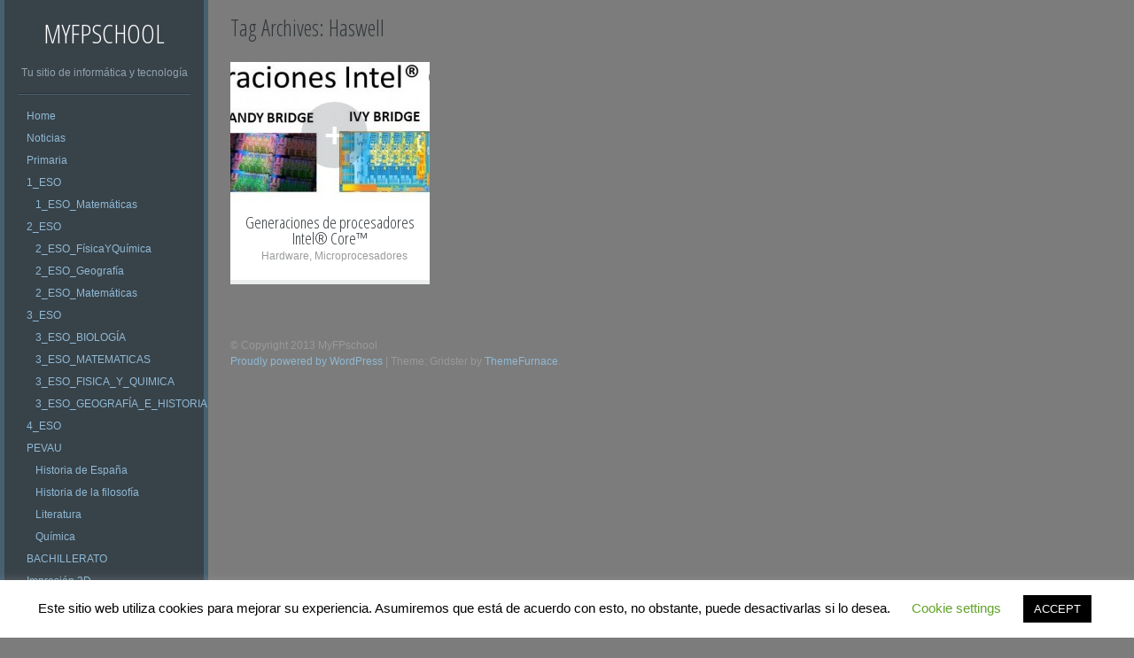

--- FILE ---
content_type: text/html; charset=UTF-8
request_url: http://myfpschool.com/tag/haswell/
body_size: 12785
content:
<!DOCTYPE html PUBLIC "-//W3C//DTD XHTML 1.0 Strict//EN" "http://www.w3.org/TR/xhtml1/DTD/xhtml1-strict.dtd" >
<html xmlns="http://www.w3.org/1999/xhtml" xml:lang="en" dir="ltr" lang="es"
	prefix="og: https://ogp.me/ns#"  >
<head>
<meta http-equiv="content-type" content="text/html; charset=UTF-8" />
<link rel="profile" href="http://gmpg.org/xfn/11" />
<link rel="pingback" href="http://myfpschool.com/xmlrpc.php" />
<meta name="viewport" content="width=device-width, initial-scale=1, maximum-scale=1" />

<title>Haswell | MyFPschool</title>

		<!-- All in One SEO 4.2.4 - aioseo.com -->
		<meta name="robots" content="max-image-preview:large" />
		<meta name="keywords" content="apple,core i7,haswell,intel core,ivy bridge,macbook air,microprocesador,nehalem,sandy bridge" />
		<link rel="canonical" href="http://myfpschool.com/tag/haswell/" />
		<meta name="generator" content="All in One SEO (AIOSEO) 4.2.4 " />
		<meta name="google" content="nositelinkssearchbox" />
		<script type="application/ld+json" class="aioseo-schema">
			{"@context":"https:\/\/schema.org","@graph":[{"@type":"WebSite","@id":"http:\/\/myfpschool.com\/#website","url":"http:\/\/myfpschool.com\/","name":"MyFPschool","description":"Tu sitio de inform\u00e1tica y tecnolog\u00eda","inLanguage":"es-ES","publisher":{"@id":"http:\/\/myfpschool.com\/#organization"}},{"@type":"Organization","@id":"http:\/\/myfpschool.com\/#organization","name":"MyFPschool","url":"http:\/\/myfpschool.com\/"},{"@type":"BreadcrumbList","@id":"http:\/\/myfpschool.com\/tag\/haswell\/#breadcrumblist","itemListElement":[{"@type":"ListItem","@id":"http:\/\/myfpschool.com\/#listItem","position":1,"item":{"@type":"WebPage","@id":"http:\/\/myfpschool.com\/","name":"Inicio","description":"Sitio de tecnolog\u00eda para estudiantes de fp, profesores y todos los apasionados de la inform\u00e1tica.","url":"http:\/\/myfpschool.com\/"},"nextItem":"http:\/\/myfpschool.com\/tag\/haswell\/#listItem"},{"@type":"ListItem","@id":"http:\/\/myfpschool.com\/tag\/haswell\/#listItem","position":2,"item":{"@type":"WebPage","@id":"http:\/\/myfpschool.com\/tag\/haswell\/","name":"Haswell","url":"http:\/\/myfpschool.com\/tag\/haswell\/"},"previousItem":"http:\/\/myfpschool.com\/#listItem"}]},{"@type":"CollectionPage","@id":"http:\/\/myfpschool.com\/tag\/haswell\/#collectionpage","url":"http:\/\/myfpschool.com\/tag\/haswell\/","name":"Haswell | MyFPschool","inLanguage":"es-ES","isPartOf":{"@id":"http:\/\/myfpschool.com\/#website"},"breadcrumb":{"@id":"http:\/\/myfpschool.com\/tag\/haswell\/#breadcrumblist"}}]}
		</script>
		<script type="text/javascript" >
			window.ga=window.ga||function(){(ga.q=ga.q||[]).push(arguments)};ga.l=+new Date;
			ga('create', "UA-55592522-1", { 'cookieDomain': 'myfpschool.com' } );
			ga('send', 'pageview');
		</script>
		<script async src="https://www.google-analytics.com/analytics.js"></script>
		<!-- All in One SEO -->

<link rel='dns-prefetch' href='//secure.gravatar.com' />
<link rel='dns-prefetch' href='//fonts.googleapis.com' />
<link rel='dns-prefetch' href='//s.w.org' />
<link rel='dns-prefetch' href='//v0.wordpress.com' />
<link rel="alternate" type="application/rss+xml" title="MyFPschool &raquo; Feed" href="http://myfpschool.com/feed/" />
<link rel="alternate" type="application/rss+xml" title="MyFPschool &raquo; Feed de los comentarios" href="http://myfpschool.com/comments/feed/" />
<link rel="alternate" type="application/rss+xml" title="MyFPschool &raquo; Etiqueta Haswell del feed" href="http://myfpschool.com/tag/haswell/feed/" />
<script type="text/javascript">
window._wpemojiSettings = {"baseUrl":"https:\/\/s.w.org\/images\/core\/emoji\/14.0.0\/72x72\/","ext":".png","svgUrl":"https:\/\/s.w.org\/images\/core\/emoji\/14.0.0\/svg\/","svgExt":".svg","source":{"concatemoji":"http:\/\/myfpschool.com\/wp-includes\/js\/wp-emoji-release.min.js?ver=6.0.1"}};
/*! This file is auto-generated */
!function(e,a,t){var n,r,o,i=a.createElement("canvas"),p=i.getContext&&i.getContext("2d");function s(e,t){var a=String.fromCharCode,e=(p.clearRect(0,0,i.width,i.height),p.fillText(a.apply(this,e),0,0),i.toDataURL());return p.clearRect(0,0,i.width,i.height),p.fillText(a.apply(this,t),0,0),e===i.toDataURL()}function c(e){var t=a.createElement("script");t.src=e,t.defer=t.type="text/javascript",a.getElementsByTagName("head")[0].appendChild(t)}for(o=Array("flag","emoji"),t.supports={everything:!0,everythingExceptFlag:!0},r=0;r<o.length;r++)t.supports[o[r]]=function(e){if(!p||!p.fillText)return!1;switch(p.textBaseline="top",p.font="600 32px Arial",e){case"flag":return s([127987,65039,8205,9895,65039],[127987,65039,8203,9895,65039])?!1:!s([55356,56826,55356,56819],[55356,56826,8203,55356,56819])&&!s([55356,57332,56128,56423,56128,56418,56128,56421,56128,56430,56128,56423,56128,56447],[55356,57332,8203,56128,56423,8203,56128,56418,8203,56128,56421,8203,56128,56430,8203,56128,56423,8203,56128,56447]);case"emoji":return!s([129777,127995,8205,129778,127999],[129777,127995,8203,129778,127999])}return!1}(o[r]),t.supports.everything=t.supports.everything&&t.supports[o[r]],"flag"!==o[r]&&(t.supports.everythingExceptFlag=t.supports.everythingExceptFlag&&t.supports[o[r]]);t.supports.everythingExceptFlag=t.supports.everythingExceptFlag&&!t.supports.flag,t.DOMReady=!1,t.readyCallback=function(){t.DOMReady=!0},t.supports.everything||(n=function(){t.readyCallback()},a.addEventListener?(a.addEventListener("DOMContentLoaded",n,!1),e.addEventListener("load",n,!1)):(e.attachEvent("onload",n),a.attachEvent("onreadystatechange",function(){"complete"===a.readyState&&t.readyCallback()})),(e=t.source||{}).concatemoji?c(e.concatemoji):e.wpemoji&&e.twemoji&&(c(e.twemoji),c(e.wpemoji)))}(window,document,window._wpemojiSettings);
</script>
<style type="text/css">
img.wp-smiley,
img.emoji {
	display: inline !important;
	border: none !important;
	box-shadow: none !important;
	height: 1em !important;
	width: 1em !important;
	margin: 0 0.07em !important;
	vertical-align: -0.1em !important;
	background: none !important;
	padding: 0 !important;
}
</style>
	<link rel='stylesheet' id='wp-block-library-css'  href='http://myfpschool.com/wp-includes/css/dist/block-library/style.min.css?ver=6.0.1' type='text/css' media='all' />
<style id='wp-block-library-inline-css' type='text/css'>
.has-text-align-justify{text-align:justify;}
</style>
<link rel='stylesheet' id='mediaelement-css'  href='http://myfpschool.com/wp-includes/js/mediaelement/mediaelementplayer-legacy.min.css?ver=4.2.16' type='text/css' media='all' />
<link rel='stylesheet' id='wp-mediaelement-css'  href='http://myfpschool.com/wp-includes/js/mediaelement/wp-mediaelement.min.css?ver=6.0.1' type='text/css' media='all' />
<style id='global-styles-inline-css' type='text/css'>
body{--wp--preset--color--black: #000000;--wp--preset--color--cyan-bluish-gray: #abb8c3;--wp--preset--color--white: #ffffff;--wp--preset--color--pale-pink: #f78da7;--wp--preset--color--vivid-red: #cf2e2e;--wp--preset--color--luminous-vivid-orange: #ff6900;--wp--preset--color--luminous-vivid-amber: #fcb900;--wp--preset--color--light-green-cyan: #7bdcb5;--wp--preset--color--vivid-green-cyan: #00d084;--wp--preset--color--pale-cyan-blue: #8ed1fc;--wp--preset--color--vivid-cyan-blue: #0693e3;--wp--preset--color--vivid-purple: #9b51e0;--wp--preset--gradient--vivid-cyan-blue-to-vivid-purple: linear-gradient(135deg,rgba(6,147,227,1) 0%,rgb(155,81,224) 100%);--wp--preset--gradient--light-green-cyan-to-vivid-green-cyan: linear-gradient(135deg,rgb(122,220,180) 0%,rgb(0,208,130) 100%);--wp--preset--gradient--luminous-vivid-amber-to-luminous-vivid-orange: linear-gradient(135deg,rgba(252,185,0,1) 0%,rgba(255,105,0,1) 100%);--wp--preset--gradient--luminous-vivid-orange-to-vivid-red: linear-gradient(135deg,rgba(255,105,0,1) 0%,rgb(207,46,46) 100%);--wp--preset--gradient--very-light-gray-to-cyan-bluish-gray: linear-gradient(135deg,rgb(238,238,238) 0%,rgb(169,184,195) 100%);--wp--preset--gradient--cool-to-warm-spectrum: linear-gradient(135deg,rgb(74,234,220) 0%,rgb(151,120,209) 20%,rgb(207,42,186) 40%,rgb(238,44,130) 60%,rgb(251,105,98) 80%,rgb(254,248,76) 100%);--wp--preset--gradient--blush-light-purple: linear-gradient(135deg,rgb(255,206,236) 0%,rgb(152,150,240) 100%);--wp--preset--gradient--blush-bordeaux: linear-gradient(135deg,rgb(254,205,165) 0%,rgb(254,45,45) 50%,rgb(107,0,62) 100%);--wp--preset--gradient--luminous-dusk: linear-gradient(135deg,rgb(255,203,112) 0%,rgb(199,81,192) 50%,rgb(65,88,208) 100%);--wp--preset--gradient--pale-ocean: linear-gradient(135deg,rgb(255,245,203) 0%,rgb(182,227,212) 50%,rgb(51,167,181) 100%);--wp--preset--gradient--electric-grass: linear-gradient(135deg,rgb(202,248,128) 0%,rgb(113,206,126) 100%);--wp--preset--gradient--midnight: linear-gradient(135deg,rgb(2,3,129) 0%,rgb(40,116,252) 100%);--wp--preset--duotone--dark-grayscale: url('#wp-duotone-dark-grayscale');--wp--preset--duotone--grayscale: url('#wp-duotone-grayscale');--wp--preset--duotone--purple-yellow: url('#wp-duotone-purple-yellow');--wp--preset--duotone--blue-red: url('#wp-duotone-blue-red');--wp--preset--duotone--midnight: url('#wp-duotone-midnight');--wp--preset--duotone--magenta-yellow: url('#wp-duotone-magenta-yellow');--wp--preset--duotone--purple-green: url('#wp-duotone-purple-green');--wp--preset--duotone--blue-orange: url('#wp-duotone-blue-orange');--wp--preset--font-size--small: 13px;--wp--preset--font-size--medium: 20px;--wp--preset--font-size--large: 36px;--wp--preset--font-size--x-large: 42px;}.has-black-color{color: var(--wp--preset--color--black) !important;}.has-cyan-bluish-gray-color{color: var(--wp--preset--color--cyan-bluish-gray) !important;}.has-white-color{color: var(--wp--preset--color--white) !important;}.has-pale-pink-color{color: var(--wp--preset--color--pale-pink) !important;}.has-vivid-red-color{color: var(--wp--preset--color--vivid-red) !important;}.has-luminous-vivid-orange-color{color: var(--wp--preset--color--luminous-vivid-orange) !important;}.has-luminous-vivid-amber-color{color: var(--wp--preset--color--luminous-vivid-amber) !important;}.has-light-green-cyan-color{color: var(--wp--preset--color--light-green-cyan) !important;}.has-vivid-green-cyan-color{color: var(--wp--preset--color--vivid-green-cyan) !important;}.has-pale-cyan-blue-color{color: var(--wp--preset--color--pale-cyan-blue) !important;}.has-vivid-cyan-blue-color{color: var(--wp--preset--color--vivid-cyan-blue) !important;}.has-vivid-purple-color{color: var(--wp--preset--color--vivid-purple) !important;}.has-black-background-color{background-color: var(--wp--preset--color--black) !important;}.has-cyan-bluish-gray-background-color{background-color: var(--wp--preset--color--cyan-bluish-gray) !important;}.has-white-background-color{background-color: var(--wp--preset--color--white) !important;}.has-pale-pink-background-color{background-color: var(--wp--preset--color--pale-pink) !important;}.has-vivid-red-background-color{background-color: var(--wp--preset--color--vivid-red) !important;}.has-luminous-vivid-orange-background-color{background-color: var(--wp--preset--color--luminous-vivid-orange) !important;}.has-luminous-vivid-amber-background-color{background-color: var(--wp--preset--color--luminous-vivid-amber) !important;}.has-light-green-cyan-background-color{background-color: var(--wp--preset--color--light-green-cyan) !important;}.has-vivid-green-cyan-background-color{background-color: var(--wp--preset--color--vivid-green-cyan) !important;}.has-pale-cyan-blue-background-color{background-color: var(--wp--preset--color--pale-cyan-blue) !important;}.has-vivid-cyan-blue-background-color{background-color: var(--wp--preset--color--vivid-cyan-blue) !important;}.has-vivid-purple-background-color{background-color: var(--wp--preset--color--vivid-purple) !important;}.has-black-border-color{border-color: var(--wp--preset--color--black) !important;}.has-cyan-bluish-gray-border-color{border-color: var(--wp--preset--color--cyan-bluish-gray) !important;}.has-white-border-color{border-color: var(--wp--preset--color--white) !important;}.has-pale-pink-border-color{border-color: var(--wp--preset--color--pale-pink) !important;}.has-vivid-red-border-color{border-color: var(--wp--preset--color--vivid-red) !important;}.has-luminous-vivid-orange-border-color{border-color: var(--wp--preset--color--luminous-vivid-orange) !important;}.has-luminous-vivid-amber-border-color{border-color: var(--wp--preset--color--luminous-vivid-amber) !important;}.has-light-green-cyan-border-color{border-color: var(--wp--preset--color--light-green-cyan) !important;}.has-vivid-green-cyan-border-color{border-color: var(--wp--preset--color--vivid-green-cyan) !important;}.has-pale-cyan-blue-border-color{border-color: var(--wp--preset--color--pale-cyan-blue) !important;}.has-vivid-cyan-blue-border-color{border-color: var(--wp--preset--color--vivid-cyan-blue) !important;}.has-vivid-purple-border-color{border-color: var(--wp--preset--color--vivid-purple) !important;}.has-vivid-cyan-blue-to-vivid-purple-gradient-background{background: var(--wp--preset--gradient--vivid-cyan-blue-to-vivid-purple) !important;}.has-light-green-cyan-to-vivid-green-cyan-gradient-background{background: var(--wp--preset--gradient--light-green-cyan-to-vivid-green-cyan) !important;}.has-luminous-vivid-amber-to-luminous-vivid-orange-gradient-background{background: var(--wp--preset--gradient--luminous-vivid-amber-to-luminous-vivid-orange) !important;}.has-luminous-vivid-orange-to-vivid-red-gradient-background{background: var(--wp--preset--gradient--luminous-vivid-orange-to-vivid-red) !important;}.has-very-light-gray-to-cyan-bluish-gray-gradient-background{background: var(--wp--preset--gradient--very-light-gray-to-cyan-bluish-gray) !important;}.has-cool-to-warm-spectrum-gradient-background{background: var(--wp--preset--gradient--cool-to-warm-spectrum) !important;}.has-blush-light-purple-gradient-background{background: var(--wp--preset--gradient--blush-light-purple) !important;}.has-blush-bordeaux-gradient-background{background: var(--wp--preset--gradient--blush-bordeaux) !important;}.has-luminous-dusk-gradient-background{background: var(--wp--preset--gradient--luminous-dusk) !important;}.has-pale-ocean-gradient-background{background: var(--wp--preset--gradient--pale-ocean) !important;}.has-electric-grass-gradient-background{background: var(--wp--preset--gradient--electric-grass) !important;}.has-midnight-gradient-background{background: var(--wp--preset--gradient--midnight) !important;}.has-small-font-size{font-size: var(--wp--preset--font-size--small) !important;}.has-medium-font-size{font-size: var(--wp--preset--font-size--medium) !important;}.has-large-font-size{font-size: var(--wp--preset--font-size--large) !important;}.has-x-large-font-size{font-size: var(--wp--preset--font-size--x-large) !important;}
</style>
<link rel='stylesheet' id='contact-form-7-css'  href='http://myfpschool.com/wp-content/plugins/contact-form-7/includes/css/styles.css?ver=5.6' type='text/css' media='all' />
<link rel='stylesheet' id='cookie-law-info-css'  href='http://myfpschool.com/wp-content/plugins/cookie-law-info/public/css/cookie-law-info-public.css?ver=2.1.2' type='text/css' media='all' />
<link rel='stylesheet' id='cookie-law-info-gdpr-css'  href='http://myfpschool.com/wp-content/plugins/cookie-law-info/public/css/cookie-law-info-gdpr.css?ver=2.1.2' type='text/css' media='all' />
<link rel='stylesheet' id='rpt_front_style-css'  href='http://myfpschool.com/wp-content/plugins/related-posts-thumbnails/assets/css/front.css?ver=1.9.0' type='text/css' media='all' />
<link rel='stylesheet' id='hamburger.css-css'  href='http://myfpschool.com/wp-content/plugins/wp-responsive-menu/assets/css/wpr-hamburger.css?ver=3.1.7.2' type='text/css' media='all' />
<link rel='stylesheet' id='wprmenu.css-css'  href='http://myfpschool.com/wp-content/plugins/wp-responsive-menu/assets/css/wprmenu.css?ver=3.1.7.2' type='text/css' media='all' />
<style id='wprmenu.css-inline-css' type='text/css'>
@media only screen and ( max-width: 768px ) {html body div.wprm-wrapper {overflow: scroll;}#mg-wprm-wrap ul li {border-top: solid 1px rgb( 13,13,13 );border-bottom: solid 1px rgb( 19,18,18 );}#wprmenu_bar {background-image: url();background-size:;background-repeat: ;}#wprmenu_bar {background-color: #0D0D0D;}html body div#mg-wprm-wrap .wpr_submit .icon.icon-search {color: ;}#wprmenu_bar .menu_title,#wprmenu_bar .wprmenu_icon_menu,#wprmenu_bar .menu_title a {color: #F2F2F2;}#wprmenu_bar .menu_title {font-size: px;font-weight: ;}#mg-wprm-wrap li.menu-item a {font-size: px;text-transform: ;font-weight: ;}#mg-wprm-wrap li.menu-item-has-children ul.sub-menu a {font-size: px;text-transform: ;font-weight: ;}#mg-wprm-wrap li.current-menu-item > a {background: ;}#mg-wprm-wrap li.current-menu-item > a,#mg-wprm-wrap li.current-menu-item span.wprmenu_icon{color:!important;}#mg-wprm-wrap {background-color: #2E2E2E;}.cbp-spmenu-push-toright,.cbp-spmenu-push-toright .mm-slideout {left: 80% ;}.cbp-spmenu-push-toleft {left: -80% ;}#mg-wprm-wrap.cbp-spmenu-right,#mg-wprm-wrap.cbp-spmenu-left,#mg-wprm-wrap.cbp-spmenu-right.custom,#mg-wprm-wrap.cbp-spmenu-left.custom,.cbp-spmenu-vertical {width: 80%;max-width: px;}#mg-wprm-wrap ul#wprmenu_menu_ul li.menu-item a,div#mg-wprm-wrap ul li span.wprmenu_icon {color: #CFCFCF;}#mg-wprm-wrap ul#wprmenu_menu_ul li.menu-item:valid ~ a{color: ;}#mg-wprm-wrap ul#wprmenu_menu_ul li.menu-item a:hover {background: ;color: #606060 !important;}div#mg-wprm-wrap ul>li:hover>span.wprmenu_icon {color: #606060 !important;}.wprmenu_bar .hamburger-inner,.wprmenu_bar .hamburger-inner::before,.wprmenu_bar .hamburger-inner::after {background: #FFFFFF;}.wprmenu_bar .hamburger:hover .hamburger-inner,.wprmenu_bar .hamburger:hover .hamburger-inner::before,.wprmenu_bar .hamburger:hover .hamburger-inner::after {background: ;}div.wprmenu_bar div.hamburger{padding-right: 6px !important;}#wprmenu_menu.left {width:80%;left: -80%;right: auto;}#wprmenu_menu.right {width:80%;right: -80%;left: auto;}.wprmenu_bar .hamburger {float: left;}.wprmenu_bar #custom_menu_icon.hamburger {top: px;left: px;float: left !important;background-color: ;}#menu-principal-container,#menu-principal{ display: none !important; }.wpr_custom_menu #custom_menu_icon {display: block;}html { padding-top: 42px !important; }#wprmenu_bar,#mg-wprm-wrap { display: block; }div#wpadminbar { position: fixed; }}
</style>
<link rel='stylesheet' id='wpr_icons-css'  href='http://myfpschool.com/wp-content/plugins/wp-responsive-menu/inc/assets/icons/wpr-icons.css?ver=3.1.7.2' type='text/css' media='all' />
<link rel='stylesheet' id='gridster-style-css'  href='http://myfpschool.com/wp-content/themes/gridster-lite/style.css?ver=6.0.1' type='text/css' media='all' />
<link rel='stylesheet' id='open-sans-condensed-css'  href='http://fonts.googleapis.com/css?family=Open+Sans+Condensed%3A300&#038;ver=6.0.1' type='text/css' media='all' />
<link rel='stylesheet' id='social-logos-css'  href='http://myfpschool.com/wp-content/plugins/jetpack/_inc/social-logos/social-logos.min.css?ver=11.0' type='text/css' media='all' />
<link rel='stylesheet' id='jetpack_css-css'  href='http://myfpschool.com/wp-content/plugins/jetpack/css/jetpack.css?ver=11.0' type='text/css' media='all' />
<script type='text/javascript' src='http://myfpschool.com/wp-includes/js/jquery/jquery.min.js?ver=3.6.0' id='jquery-core-js'></script>
<script type='text/javascript' src='http://myfpschool.com/wp-includes/js/jquery/jquery-migrate.min.js?ver=3.3.2' id='jquery-migrate-js'></script>
<script type='text/javascript' id='cookie-law-info-js-extra'>
/* <![CDATA[ */
var Cli_Data = {"nn_cookie_ids":[],"cookielist":[],"non_necessary_cookies":[],"ccpaEnabled":"","ccpaRegionBased":"","ccpaBarEnabled":"","strictlyEnabled":["necessary","obligatoire"],"ccpaType":"gdpr","js_blocking":"","custom_integration":"","triggerDomRefresh":"","secure_cookies":""};
var cli_cookiebar_settings = {"animate_speed_hide":"500","animate_speed_show":"500","background":"#FFF","border":"#b1a6a6c2","border_on":"","button_1_button_colour":"#000","button_1_button_hover":"#000000","button_1_link_colour":"#fff","button_1_as_button":"1","button_1_new_win":"","button_2_button_colour":"#333","button_2_button_hover":"#292929","button_2_link_colour":"#444","button_2_as_button":"","button_2_hidebar":"","button_3_button_colour":"#000","button_3_button_hover":"#000000","button_3_link_colour":"#fff","button_3_as_button":"1","button_3_new_win":"","button_4_button_colour":"#000","button_4_button_hover":"#000000","button_4_link_colour":"#62a329","button_4_as_button":"","button_7_button_colour":"#61a229","button_7_button_hover":"#4e8221","button_7_link_colour":"#fff","button_7_as_button":"1","button_7_new_win":"","font_family":"inherit","header_fix":"","notify_animate_hide":"1","notify_animate_show":"","notify_div_id":"#cookie-law-info-bar","notify_position_horizontal":"right","notify_position_vertical":"bottom","scroll_close":"","scroll_close_reload":"","accept_close_reload":"","reject_close_reload":"","showagain_tab":"1","showagain_background":"#fff","showagain_border":"#000","showagain_div_id":"#cookie-law-info-again","showagain_x_position":"100px","text":"#000","show_once_yn":"","show_once":"10000","logging_on":"","as_popup":"","popup_overlay":"1","bar_heading_text":"","cookie_bar_as":"banner","popup_showagain_position":"bottom-right","widget_position":"left"};
var log_object = {"ajax_url":"http:\/\/myfpschool.com\/wp-admin\/admin-ajax.php"};
/* ]]> */
</script>
<script type='text/javascript' src='http://myfpschool.com/wp-content/plugins/cookie-law-info/public/js/cookie-law-info-public.js?ver=2.1.2' id='cookie-law-info-js'></script>
<script type='text/javascript' src='http://myfpschool.com/wp-content/plugins/useful-banner-manager/scripts.js?ver=6.0.1' id='ubm-scripts-js'></script>
<script type='text/javascript' src='http://myfpschool.com/wp-content/plugins/wp-responsive-menu/assets/js/modernizr.custom.js?ver=3.1.7.2' id='modernizr-js'></script>
<script type='text/javascript' src='http://myfpschool.com/wp-content/plugins/wp-responsive-menu/assets/js/jquery.touchSwipe.min.js?ver=3.1.7.2' id='touchSwipe-js'></script>
<script type='text/javascript' id='wprmenu.js-js-extra'>
/* <![CDATA[ */
var wprmenu = {"zooming":"yes","from_width":"768","push_width":"","menu_width":"80","parent_click":"","swipe":"yes","enable_overlay":""};
/* ]]> */
</script>
<script type='text/javascript' src='http://myfpschool.com/wp-content/plugins/wp-responsive-menu/assets/js/wprmenu.js?ver=3.1.7.2' id='wprmenu.js-js'></script>
<link rel="https://api.w.org/" href="http://myfpschool.com/wp-json/" /><link rel="alternate" type="application/json" href="http://myfpschool.com/wp-json/wp/v2/tags/136" /><link rel="EditURI" type="application/rsd+xml" title="RSD" href="http://myfpschool.com/xmlrpc.php?rsd" />
<link rel="wlwmanifest" type="application/wlwmanifest+xml" href="http://myfpschool.com/wp-includes/wlwmanifest.xml" /> 
<meta name="generator" content="WordPress 6.0.1" />
<script type="text/javascript">var ajaxurl = "http://myfpschool.com/wp-admin/admin-ajax.php";</script>			<style>
			#related_posts_thumbnails li{
				border-right: 1px solid #dddddd;
				background-color: #ffffff			}
			#related_posts_thumbnails li:hover{
				background-color: #eeeeee;
			}
			.relpost_content{
				font-size:	12px;
				color: 		#333333;
			}
			.relpost-block-single{
				background-color: #ffffff;
				border-right: 1px solid  #dddddd;
				border-left: 1px solid  #dddddd;
				margin-right: -1px;
			}
			.relpost-block-single:hover{
				background-color: #eeeeee;
			}
		</style>

	<style>img#wpstats{display:none}</style>
	<style type="text/css" id="custom-background-css">
body.custom-background { background-color: #7c7c7c; }
</style>
	<style type="text/css" id="wp-custom-css">/*
¡Bienvenido a Custom CSS!

CSS (Hojas de estilo en cascada) es un tipo de lenguaje de programación
que indica al navegador cómo procesar una página web. Puedes eliminar
estos comentarios y comenzar con tus personalizaciones.

Por defecto, tu hoja de estilo se cargará después de las hojas de estilo
del tema, lo que significa que tus normas pueden prevalecer y anular las
reglas CSS del tema. Solo tienes que escribir aquí lo que quieres cambiar,
no es necesario copiar todo el contenido de la hoja de estilo de tu tema.
*/
.nota_redonda {
	border: 2px solid #a1a1a1;
	padding: 10px 40px;
	background: #dddddd;
	width: 90%;
	border-radius: 25px;
	margin-bottom: 15px;
	margin-top: 15px;
}

.nota_ejercicio {
	border: 2px solid #a1a1a1;
	padding: 10px 40px;
	background: #F5FFFA;
	width: 90%;
	border-radius: 15px;
	margin-bottom: 15px;
	margin-top: 15px;
}

.nota_comando {
	font-family: Courier;
	color: white;
	border: 2px solid black;
	padding: 10px 40px;
	background: black;
	width: 80%;
	border-radius: 5px;
	margin-bottom: 15px;
	margin-top: 15px;
}

.nota_comando_pre {
	font-family: Courier;
	font-size: 75%;
	color: white;
	border: 2px solid black;
	padding: 10px 40px;
	background: black;
	width: 80%;
	border-radius: 5px;
	margin-bottom: 15px;
	margin-top: 15px;
}</style></head>

<body class="archive tag tag-haswell tag-136 custom-background group-blog">
<div id="container">
<div id="container">
<div id="sidebar">
<h1 id="blogtitle"><a href="http://myfpschool.com/" title="MyFPschool" rel="home">
MyFPschool</a></h1>
<p class="tagline">
Tu sitio de informática y tecnología</p>
<div class="sidebarwidget">
<div class="menu-principal-container"><ul id="menu-principal" class="menu"><li id="menu-item-35" class="menu-item menu-item-type-custom menu-item-object-custom menu-item-home menu-item-35"><a href="http://myfpschool.com/">Home</a></li>
<li id="menu-item-181" class="menu-item menu-item-type-taxonomy menu-item-object-category menu-item-181"><a href="http://myfpschool.com/category/noticias/">Noticias</a></li>
<li id="menu-item-3698" class="menu-item menu-item-type-taxonomy menu-item-object-category menu-item-3698"><a href="http://myfpschool.com/category/primaria/">Primaria</a></li>
<li id="menu-item-4639" class="menu-item menu-item-type-taxonomy menu-item-object-category menu-item-has-children menu-item-4639"><a href="http://myfpschool.com/category/1_eso/">1_ESO</a>
<ul class="sub-menu">
	<li id="menu-item-4811" class="menu-item menu-item-type-taxonomy menu-item-object-category menu-item-4811"><a href="http://myfpschool.com/category/1_eso/1_eso_matematicas/">1_ESO_Matemáticas</a></li>
</ul>
</li>
<li id="menu-item-5252" class="menu-item menu-item-type-taxonomy menu-item-object-category menu-item-has-children menu-item-5252"><a href="http://myfpschool.com/category/2_eso/">2_ESO</a>
<ul class="sub-menu">
	<li id="menu-item-5751" class="menu-item menu-item-type-taxonomy menu-item-object-category menu-item-5751"><a href="http://myfpschool.com/category/2_eso/2_eso_fisicayquimica/">2_ESO_FísicaYQuímica</a></li>
	<li id="menu-item-5752" class="menu-item menu-item-type-taxonomy menu-item-object-category menu-item-5752"><a href="http://myfpschool.com/category/2_eso/2_eso_geografia/">2_ESO_Geografía</a></li>
	<li id="menu-item-5753" class="menu-item menu-item-type-taxonomy menu-item-object-category menu-item-5753"><a href="http://myfpschool.com/category/2_eso/2_eso_matematicas/">2_ESO_Matemáticas</a></li>
</ul>
</li>
<li id="menu-item-4862" class="menu-item menu-item-type-taxonomy menu-item-object-category menu-item-has-children menu-item-4862"><a href="http://myfpschool.com/category/3_eso/">3_ESO</a>
<ul class="sub-menu">
	<li id="menu-item-6458" class="menu-item menu-item-type-taxonomy menu-item-object-category menu-item-6458"><a href="http://myfpschool.com/category/3_eso/3_eso_biologia/">3_ESO_BIOLOGÍA</a></li>
	<li id="menu-item-6459" class="menu-item menu-item-type-taxonomy menu-item-object-category menu-item-6459"><a href="http://myfpschool.com/category/3_eso/3_eso_matematicas/">3_ESO_MATEMATICAS</a></li>
	<li id="menu-item-6469" class="menu-item menu-item-type-taxonomy menu-item-object-category menu-item-6469"><a href="http://myfpschool.com/category/3_eso/3_eso_fisica_y_quimica/">3_ESO_FISICA_Y_QUIMICA</a></li>
	<li id="menu-item-6547" class="menu-item menu-item-type-taxonomy menu-item-object-category menu-item-6547"><a href="http://myfpschool.com/category/3_eso/geografia_e_historia/">3_ESO_GEOGRAFÍA_E_HISTORIA</a></li>
</ul>
</li>
<li id="menu-item-5253" class="menu-item menu-item-type-taxonomy menu-item-object-category menu-item-5253"><a href="http://myfpschool.com/category/4_eso/">4_ESO</a></li>
<li id="menu-item-6858" class="menu-item menu-item-type-taxonomy menu-item-object-category menu-item-has-children menu-item-6858"><a href="http://myfpschool.com/category/pevau/">PEVAU</a>
<ul class="sub-menu">
	<li id="menu-item-6859" class="menu-item menu-item-type-taxonomy menu-item-object-category menu-item-6859"><a href="http://myfpschool.com/category/pevau/historia/">Historia de España</a></li>
	<li id="menu-item-6909" class="menu-item menu-item-type-taxonomy menu-item-object-category menu-item-6909"><a href="http://myfpschool.com/category/pevau/historia-de-la-filosofia/">Historia de la filosofía</a></li>
	<li id="menu-item-6907" class="menu-item menu-item-type-taxonomy menu-item-object-category menu-item-6907"><a href="http://myfpschool.com/category/pevau/literatura/">Literatura</a></li>
	<li id="menu-item-6908" class="menu-item menu-item-type-taxonomy menu-item-object-category menu-item-6908"><a href="http://myfpschool.com/category/pevau/quimica/">Química</a></li>
</ul>
</li>
<li id="menu-item-5321" class="menu-item menu-item-type-taxonomy menu-item-object-category menu-item-5321"><a href="http://myfpschool.com/category/bachillerato/">BACHILLERATO</a></li>
<li id="menu-item-1555" class="menu-item menu-item-type-taxonomy menu-item-object-category menu-item-1555"><a href="http://myfpschool.com/category/impresion3d/">Impresión 3D</a></li>
<li id="menu-item-1556" class="menu-item menu-item-type-taxonomy menu-item-object-category menu-item-1556"><a href="http://myfpschool.com/category/gadgets/">Gadgets, wearables y nuevas tendencias</a></li>
<li id="menu-item-1557" class="menu-item menu-item-type-taxonomy menu-item-object-category menu-item-has-children menu-item-1557"><a href="http://myfpschool.com/category/hardware-2/">Hardware</a>
<ul class="sub-menu">
	<li id="menu-item-1558" class="menu-item menu-item-type-taxonomy menu-item-object-category menu-item-1558"><a href="http://myfpschool.com/category/hardware-2/fh/">FH</a></li>
	<li id="menu-item-1559" class="menu-item menu-item-type-taxonomy menu-item-object-category menu-item-1559"><a href="http://myfpschool.com/category/hardware-2/micros/">Microprocesadores</a></li>
	<li id="menu-item-1560" class="menu-item menu-item-type-taxonomy menu-item-object-category menu-item-1560"><a href="http://myfpschool.com/category/hardware-2/mme/">MME</a></li>
</ul>
</li>
<li id="menu-item-1553" class="menu-item menu-item-type-taxonomy menu-item-object-category menu-item-1553"><a href="http://myfpschool.com/category/redes_internet/">Redes e Internet</a></li>
<li id="menu-item-1552" class="menu-item menu-item-type-taxonomy menu-item-object-category menu-item-has-children menu-item-1552"><a href="http://myfpschool.com/category/sistemas-operativos-2/">Sistemas Operativos</a>
<ul class="sub-menu">
	<li id="menu-item-1336" class="menu-item menu-item-type-taxonomy menu-item-object-category menu-item-1336"><a href="http://myfpschool.com/category/sistemas-operativos-2/shell_script/">shell script</a></li>
	<li id="menu-item-2033" class="menu-item menu-item-type-taxonomy menu-item-object-category menu-item-2033"><a href="http://myfpschool.com/category/sistemas-operativos-2/conceptosssoo/">Conceptos de sistemas operativos</a></li>
</ul>
</li>
<li id="menu-item-2731" class="menu-item menu-item-type-taxonomy menu-item-object-category menu-item-has-children menu-item-2731"><a href="http://myfpschool.com/category/entornos-de-desarrollo/">Entornos de desarrollo</a>
<ul class="sub-menu">
	<li id="menu-item-3748" class="menu-item menu-item-type-taxonomy menu-item-object-category menu-item-3748"><a href="http://myfpschool.com/category/entornos-de-desarrollo/uml/">UML</a></li>
</ul>
</li>
<li id="menu-item-3952" class="menu-item menu-item-type-taxonomy menu-item-object-category menu-item-has-children menu-item-3952"><a href="http://myfpschool.com/category/programacion-web-entorno-cliente/">Programación web entorno cliente</a>
<ul class="sub-menu">
	<li id="menu-item-4242" class="menu-item menu-item-type-taxonomy menu-item-object-category menu-item-4242"><a href="http://myfpschool.com/category/programacion-web-entorno-cliente/angularjs-programacion-web-entorno-cliente/">AngularJS</a></li>
</ul>
</li>
<li id="menu-item-2252" class="menu-item menu-item-type-taxonomy menu-item-object-category menu-item-2252"><a href="http://myfpschool.com/category/ipad/">iPad</a></li>
<li id="menu-item-184" class="menu-item menu-item-type-taxonomy menu-item-object-category menu-item-184"><a href="http://myfpschool.com/category/mac/">Zona Mac</a></li>
<li id="menu-item-1561" class="menu-item menu-item-type-taxonomy menu-item-object-category menu-item-1561"><a href="http://myfpschool.com/category/programas/">Herramientas y programas</a></li>
<li id="menu-item-294" class="menu-item menu-item-type-taxonomy menu-item-object-category menu-item-294"><a href="http://myfpschool.com/category/libros/">Libros</a></li>
<li id="menu-item-183" class="menu-item menu-item-type-taxonomy menu-item-object-category menu-item-183"><a href="http://myfpschool.com/category/diagnostico-de-equipos-informaticos/">Diagnóstico, reparación y ampliación de equipos informáticos</a></li>
<li id="menu-item-2240" class="menu-item menu-item-type-taxonomy menu-item-object-category menu-item-2240"><a href="http://myfpschool.com/category/pdi-2/">PDI. Pizarra Digital</a></li>
<li id="menu-item-2459" class="menu-item menu-item-type-taxonomy menu-item-object-category menu-item-2459"><a href="http://myfpschool.com/category/cursosgratis/">Cursos Gratis</a></li>
<li id="menu-item-2251" class="menu-item menu-item-type-taxonomy menu-item-object-category menu-item-2251"><a href="http://myfpschool.com/category/myfpschoolinenglish/">Myfpschool in English</a></li>
<li id="menu-item-2606" class="menu-item menu-item-type-taxonomy menu-item-object-category menu-item-2606"><a href="http://myfpschool.com/category/raspberry/">Raspberry</a></li>
<li id="menu-item-4449" class="menu-item menu-item-type-taxonomy menu-item-object-category menu-item-4449"><a href="http://myfpschool.com/category/eoi-escuela-oficial-de-idiomas/">EOI. Escuela oficial de Idiomas</a></li>
<li id="menu-item-4903" class="menu-item menu-item-type-taxonomy menu-item-object-category menu-item-4903"><a href="http://myfpschool.com/category/bases-de-datos/">Bases de Datos</a></li>
<li id="menu-item-5594" class="menu-item menu-item-type-taxonomy menu-item-object-category menu-item-5594"><a href="http://myfpschool.com/category/english-in-fp/">English in FP</a></li>
<li id="menu-item-6949" class="menu-item menu-item-type-post_type menu-item-object-page menu-item-6949"><a href="http://myfpschool.com/?page_id=2">Riesgos laborales</a></li>
</ul></div></div>
<div class="sidebarwidget">	<form method="get" id="searchform" class="searchform" action="http://myfpschool.com/" role="search">
		<label for="s" class="screen-reader-text">Search</label>
		<input type="search" class="searchfield" name="s" value="" id="s" placeholder="Search &hellip;" />
		<input type="submit" class="submit" id="searchsubmit" value="Search" />
	</form>
</div></div>
<!-- End Sidebar -->

<div id="main">
<header class="page-header">
<h1 class="page-title">
Tag Archives: <span>Haswell</span></h1>
</header>
<!-- .page-header -->

<div id="post-470" class="poste post-470 post type-post status-publish format-standard has-post-thumbnail hentry category-hardware-2 category-micros tag-apple tag-core-i7 tag-haswell tag-intel-core tag-ivy-bridge tag-macbook-air tag-microprocesador tag-nehalem tag-sandy-bridge"> <a href="http://myfpschool.com/generaciones-de-procesadores-intel-core/">
<img width="225" height="158" src="http://myfpschool.com/wp-content/uploads/2013/11/GENERACION-INTEL-CORE-225x158.jpg" class="postimg wp-post-image" alt="Generación INTEL Core" /></a>
<div class="portfoliooverlay"><a href="http://myfpschool.com/generaciones-de-procesadores-intel-core/"><span>+</span></a></div>
<h2 class="posttitle"><a href="http://myfpschool.com/generaciones-de-procesadores-intel-core/" rel="bookmark">
Generaciones de procesadores Intel® Core™</a></h2>
<p class="postmeta">
<a href="http://myfpschool.com/category/hardware-2/" rel="category tag">Hardware</a>, <a href="http://myfpschool.com/category/hardware-2/micros/" rel="category tag">Microprocesadores</a></p>
</div>
<!-- post -->

<div id="footer">
<br />
&copy; Copyright 
2013 
MyFPschool <br />
<a href="http://wordpress.org/" title="A Semantic Personal Publishing Platform" rel="generator">Proudly powered by WordPress</a> <span class="sep"> | </span> Theme: Gridster by <a href="http://themefurnace.com" rel="designer">ThemeFurnace</a>.</div>
</div>
<!-- main -->
<!--googleoff: all--><div id="cookie-law-info-bar" data-nosnippet="true"><span>Este sitio web utiliza cookies para mejorar su experiencia. Asumiremos que está de acuerdo con esto, no obstante, puede desactivarlas si lo desea. <a role='button' class="cli_settings_button" style="margin:5px 20px 5px 20px">Cookie settings</a><a role='button' data-cli_action="accept" id="cookie_action_close_header" class="medium cli-plugin-button cli-plugin-main-button cookie_action_close_header cli_action_button wt-cli-accept-btn" style="margin:5px">ACCEPT</a></span></div><div id="cookie-law-info-again" data-nosnippet="true"><span id="cookie_hdr_showagain">Privacy &amp; Cookies Policy</span></div><div class="cli-modal" data-nosnippet="true" id="cliSettingsPopup" tabindex="-1" role="dialog" aria-labelledby="cliSettingsPopup" aria-hidden="true">
  <div class="cli-modal-dialog" role="document">
	<div class="cli-modal-content cli-bar-popup">
		  <button type="button" class="cli-modal-close" id="cliModalClose">
			<svg class="" viewBox="0 0 24 24"><path d="M19 6.41l-1.41-1.41-5.59 5.59-5.59-5.59-1.41 1.41 5.59 5.59-5.59 5.59 1.41 1.41 5.59-5.59 5.59 5.59 1.41-1.41-5.59-5.59z"></path><path d="M0 0h24v24h-24z" fill="none"></path></svg>
			<span class="wt-cli-sr-only">Cerrar</span>
		  </button>
		  <div class="cli-modal-body">
			<div class="cli-container-fluid cli-tab-container">
	<div class="cli-row">
		<div class="cli-col-12 cli-align-items-stretch cli-px-0">
			<div class="cli-privacy-overview">
				<h4>Privacy Overview</h4>				<div class="cli-privacy-content">
					<div class="cli-privacy-content-text">This website uses cookies to improve your experience while you navigate through the website. Out of these cookies, the cookies that are categorized as necessary are stored on your browser as they are essential for the working of basic functionalities of the website. We also use third-party cookies that help us analyze and understand how you use this website. These cookies will be stored in your browser only with your consent. You also have the option to opt-out of these cookies. But opting out of some of these cookies may have an effect on your browsing experience.</div>
				</div>
				<a class="cli-privacy-readmore" aria-label="Mostrar más" role="button" data-readmore-text="Mostrar más" data-readless-text="Mostrar menos"></a>			</div>
		</div>
		<div class="cli-col-12 cli-align-items-stretch cli-px-0 cli-tab-section-container">
												<div class="cli-tab-section">
						<div class="cli-tab-header">
							<a role="button" tabindex="0" class="cli-nav-link cli-settings-mobile" data-target="necessary" data-toggle="cli-toggle-tab">
								Necessary							</a>
															<div class="wt-cli-necessary-checkbox">
									<input type="checkbox" class="cli-user-preference-checkbox"  id="wt-cli-checkbox-necessary" data-id="checkbox-necessary" checked="checked"  />
									<label class="form-check-label" for="wt-cli-checkbox-necessary">Necessary</label>
								</div>
								<span class="cli-necessary-caption">Siempre activado</span>
													</div>
						<div class="cli-tab-content">
							<div class="cli-tab-pane cli-fade" data-id="necessary">
								<div class="wt-cli-cookie-description">
									Necessary cookies are absolutely essential for the website to function properly. This category only includes cookies that ensures basic functionalities and security features of the website. These cookies do not store any personal information.								</div>
							</div>
						</div>
					</div>
																	<div class="cli-tab-section">
						<div class="cli-tab-header">
							<a role="button" tabindex="0" class="cli-nav-link cli-settings-mobile" data-target="non-necessary" data-toggle="cli-toggle-tab">
								Non-necessary							</a>
															<div class="cli-switch">
									<input type="checkbox" id="wt-cli-checkbox-non-necessary" class="cli-user-preference-checkbox"  data-id="checkbox-non-necessary" checked='checked' />
									<label for="wt-cli-checkbox-non-necessary" class="cli-slider" data-cli-enable="Activado" data-cli-disable="Desactivado"><span class="wt-cli-sr-only">Non-necessary</span></label>
								</div>
													</div>
						<div class="cli-tab-content">
							<div class="cli-tab-pane cli-fade" data-id="non-necessary">
								<div class="wt-cli-cookie-description">
									Any cookies that may not be particularly necessary for the website to function and is used specifically to collect user personal data via analytics, ads, other embedded contents are termed as non-necessary cookies. It is mandatory to procure user consent prior to running these cookies on your website.								</div>
							</div>
						</div>
					</div>
										</div>
	</div>
</div>
		  </div>
		  <div class="cli-modal-footer">
			<div class="wt-cli-element cli-container-fluid cli-tab-container">
				<div class="cli-row">
					<div class="cli-col-12 cli-align-items-stretch cli-px-0">
						<div class="cli-tab-footer wt-cli-privacy-overview-actions">
						
															<a id="wt-cli-privacy-save-btn" role="button" tabindex="0" data-cli-action="accept" class="wt-cli-privacy-btn cli_setting_save_button wt-cli-privacy-accept-btn cli-btn">GUARDAR Y ACEPTAR</a>
													</div>
						
					</div>
				</div>
			</div>
		</div>
	</div>
  </div>
</div>
<div class="cli-modal-backdrop cli-fade cli-settings-overlay"></div>
<div class="cli-modal-backdrop cli-fade cli-popupbar-overlay"></div>
<!--googleon: all-->
			<div class="wprm-wrapper">
        
        <!-- Overlay Starts here -->
			         <!-- Overlay Ends here -->
			
			         <div id="wprmenu_bar" class="wprmenu_bar  left">
  <div class="hamburger hamburger--slider">
    <span class="hamburger-box">
      <span class="hamburger-inner"></span>
    </span>
  </div>
  <div class="menu_title">
      <a href="http://myfpschool.com">
      MENU    </a>
      </div>
</div>			 
			<div class="cbp-spmenu cbp-spmenu-vertical cbp-spmenu-left  " id="mg-wprm-wrap">
				
				
				<ul id="wprmenu_menu_ul">
  
  <li class="menu-item menu-item-type-custom menu-item-object-custom menu-item-home menu-item-35"><a href="http://myfpschool.com/">Home</a></li>
<li class="menu-item menu-item-type-taxonomy menu-item-object-category menu-item-181"><a href="http://myfpschool.com/category/noticias/">Noticias</a></li>
<li class="menu-item menu-item-type-taxonomy menu-item-object-category menu-item-3698"><a href="http://myfpschool.com/category/primaria/">Primaria</a></li>
<li class="menu-item menu-item-type-taxonomy menu-item-object-category menu-item-has-children menu-item-4639"><a href="http://myfpschool.com/category/1_eso/">1_ESO</a>
<ul class="sub-menu">
	<li class="menu-item menu-item-type-taxonomy menu-item-object-category menu-item-4811"><a href="http://myfpschool.com/category/1_eso/1_eso_matematicas/">1_ESO_Matemáticas</a></li>
</ul>
</li>
<li class="menu-item menu-item-type-taxonomy menu-item-object-category menu-item-has-children menu-item-5252"><a href="http://myfpschool.com/category/2_eso/">2_ESO</a>
<ul class="sub-menu">
	<li class="menu-item menu-item-type-taxonomy menu-item-object-category menu-item-5751"><a href="http://myfpschool.com/category/2_eso/2_eso_fisicayquimica/">2_ESO_FísicaYQuímica</a></li>
	<li class="menu-item menu-item-type-taxonomy menu-item-object-category menu-item-5752"><a href="http://myfpschool.com/category/2_eso/2_eso_geografia/">2_ESO_Geografía</a></li>
	<li class="menu-item menu-item-type-taxonomy menu-item-object-category menu-item-5753"><a href="http://myfpschool.com/category/2_eso/2_eso_matematicas/">2_ESO_Matemáticas</a></li>
</ul>
</li>
<li class="menu-item menu-item-type-taxonomy menu-item-object-category menu-item-has-children menu-item-4862"><a href="http://myfpschool.com/category/3_eso/">3_ESO</a>
<ul class="sub-menu">
	<li class="menu-item menu-item-type-taxonomy menu-item-object-category menu-item-6458"><a href="http://myfpschool.com/category/3_eso/3_eso_biologia/">3_ESO_BIOLOGÍA</a></li>
	<li class="menu-item menu-item-type-taxonomy menu-item-object-category menu-item-6459"><a href="http://myfpschool.com/category/3_eso/3_eso_matematicas/">3_ESO_MATEMATICAS</a></li>
	<li class="menu-item menu-item-type-taxonomy menu-item-object-category menu-item-6469"><a href="http://myfpschool.com/category/3_eso/3_eso_fisica_y_quimica/">3_ESO_FISICA_Y_QUIMICA</a></li>
	<li class="menu-item menu-item-type-taxonomy menu-item-object-category menu-item-6547"><a href="http://myfpschool.com/category/3_eso/geografia_e_historia/">3_ESO_GEOGRAFÍA_E_HISTORIA</a></li>
</ul>
</li>
<li class="menu-item menu-item-type-taxonomy menu-item-object-category menu-item-5253"><a href="http://myfpschool.com/category/4_eso/">4_ESO</a></li>
<li class="menu-item menu-item-type-taxonomy menu-item-object-category menu-item-has-children menu-item-6858"><a href="http://myfpschool.com/category/pevau/">PEVAU</a>
<ul class="sub-menu">
	<li class="menu-item menu-item-type-taxonomy menu-item-object-category menu-item-6859"><a href="http://myfpschool.com/category/pevau/historia/">Historia de España</a></li>
	<li class="menu-item menu-item-type-taxonomy menu-item-object-category menu-item-6909"><a href="http://myfpschool.com/category/pevau/historia-de-la-filosofia/">Historia de la filosofía</a></li>
	<li class="menu-item menu-item-type-taxonomy menu-item-object-category menu-item-6907"><a href="http://myfpschool.com/category/pevau/literatura/">Literatura</a></li>
	<li class="menu-item menu-item-type-taxonomy menu-item-object-category menu-item-6908"><a href="http://myfpschool.com/category/pevau/quimica/">Química</a></li>
</ul>
</li>
<li class="menu-item menu-item-type-taxonomy menu-item-object-category menu-item-5321"><a href="http://myfpschool.com/category/bachillerato/">BACHILLERATO</a></li>
<li class="menu-item menu-item-type-taxonomy menu-item-object-category menu-item-1555"><a href="http://myfpschool.com/category/impresion3d/">Impresión 3D</a></li>
<li class="menu-item menu-item-type-taxonomy menu-item-object-category menu-item-1556"><a href="http://myfpschool.com/category/gadgets/">Gadgets, wearables y nuevas tendencias</a></li>
<li class="menu-item menu-item-type-taxonomy menu-item-object-category menu-item-has-children menu-item-1557"><a href="http://myfpschool.com/category/hardware-2/">Hardware</a>
<ul class="sub-menu">
	<li class="menu-item menu-item-type-taxonomy menu-item-object-category menu-item-1558"><a href="http://myfpschool.com/category/hardware-2/fh/">FH</a></li>
	<li class="menu-item menu-item-type-taxonomy menu-item-object-category menu-item-1559"><a href="http://myfpschool.com/category/hardware-2/micros/">Microprocesadores</a></li>
	<li class="menu-item menu-item-type-taxonomy menu-item-object-category menu-item-1560"><a href="http://myfpschool.com/category/hardware-2/mme/">MME</a></li>
</ul>
</li>
<li class="menu-item menu-item-type-taxonomy menu-item-object-category menu-item-1553"><a href="http://myfpschool.com/category/redes_internet/">Redes e Internet</a></li>
<li class="menu-item menu-item-type-taxonomy menu-item-object-category menu-item-has-children menu-item-1552"><a href="http://myfpschool.com/category/sistemas-operativos-2/">Sistemas Operativos</a>
<ul class="sub-menu">
	<li class="menu-item menu-item-type-taxonomy menu-item-object-category menu-item-1336"><a href="http://myfpschool.com/category/sistemas-operativos-2/shell_script/">shell script</a></li>
	<li class="menu-item menu-item-type-taxonomy menu-item-object-category menu-item-2033"><a href="http://myfpschool.com/category/sistemas-operativos-2/conceptosssoo/">Conceptos de sistemas operativos</a></li>
</ul>
</li>
<li class="menu-item menu-item-type-taxonomy menu-item-object-category menu-item-has-children menu-item-2731"><a href="http://myfpschool.com/category/entornos-de-desarrollo/">Entornos de desarrollo</a>
<ul class="sub-menu">
	<li class="menu-item menu-item-type-taxonomy menu-item-object-category menu-item-3748"><a href="http://myfpschool.com/category/entornos-de-desarrollo/uml/">UML</a></li>
</ul>
</li>
<li class="menu-item menu-item-type-taxonomy menu-item-object-category menu-item-has-children menu-item-3952"><a href="http://myfpschool.com/category/programacion-web-entorno-cliente/">Programación web entorno cliente</a>
<ul class="sub-menu">
	<li class="menu-item menu-item-type-taxonomy menu-item-object-category menu-item-4242"><a href="http://myfpschool.com/category/programacion-web-entorno-cliente/angularjs-programacion-web-entorno-cliente/">AngularJS</a></li>
</ul>
</li>
<li class="menu-item menu-item-type-taxonomy menu-item-object-category menu-item-2252"><a href="http://myfpschool.com/category/ipad/">iPad</a></li>
<li class="menu-item menu-item-type-taxonomy menu-item-object-category menu-item-184"><a href="http://myfpschool.com/category/mac/">Zona Mac</a></li>
<li class="menu-item menu-item-type-taxonomy menu-item-object-category menu-item-1561"><a href="http://myfpschool.com/category/programas/">Herramientas y programas</a></li>
<li class="menu-item menu-item-type-taxonomy menu-item-object-category menu-item-294"><a href="http://myfpschool.com/category/libros/">Libros</a></li>
<li class="menu-item menu-item-type-taxonomy menu-item-object-category menu-item-183"><a href="http://myfpschool.com/category/diagnostico-de-equipos-informaticos/">Diagnóstico, reparación y ampliación de equipos informáticos</a></li>
<li class="menu-item menu-item-type-taxonomy menu-item-object-category menu-item-2240"><a href="http://myfpschool.com/category/pdi-2/">PDI. Pizarra Digital</a></li>
<li class="menu-item menu-item-type-taxonomy menu-item-object-category menu-item-2459"><a href="http://myfpschool.com/category/cursosgratis/">Cursos Gratis</a></li>
<li class="menu-item menu-item-type-taxonomy menu-item-object-category menu-item-2251"><a href="http://myfpschool.com/category/myfpschoolinenglish/">Myfpschool in English</a></li>
<li class="menu-item menu-item-type-taxonomy menu-item-object-category menu-item-2606"><a href="http://myfpschool.com/category/raspberry/">Raspberry</a></li>
<li class="menu-item menu-item-type-taxonomy menu-item-object-category menu-item-4449"><a href="http://myfpschool.com/category/eoi-escuela-oficial-de-idiomas/">EOI. Escuela oficial de Idiomas</a></li>
<li class="menu-item menu-item-type-taxonomy menu-item-object-category menu-item-4903"><a href="http://myfpschool.com/category/bases-de-datos/">Bases de Datos</a></li>
<li class="menu-item menu-item-type-taxonomy menu-item-object-category menu-item-5594"><a href="http://myfpschool.com/category/english-in-fp/">English in FP</a></li>
<li class="menu-item menu-item-type-post_type menu-item-object-page menu-item-6949"><a href="http://myfpschool.com/?page_id=2">Riesgos laborales</a></li>

     
</ul>
				
				</div>
			</div>
			<script type='text/javascript' src='http://myfpschool.com/wp-includes/js/dist/vendor/regenerator-runtime.min.js?ver=0.13.9' id='regenerator-runtime-js'></script>
<script type='text/javascript' src='http://myfpschool.com/wp-includes/js/dist/vendor/wp-polyfill.min.js?ver=3.15.0' id='wp-polyfill-js'></script>
<script type='text/javascript' id='contact-form-7-js-extra'>
/* <![CDATA[ */
var wpcf7 = {"api":{"root":"http:\/\/myfpschool.com\/wp-json\/","namespace":"contact-form-7\/v1"},"cached":"1"};
/* ]]> */
</script>
<script type='text/javascript' src='http://myfpschool.com/wp-content/plugins/contact-form-7/includes/js/index.js?ver=5.6' id='contact-form-7-js'></script>
<script type='text/javascript' src='http://myfpschool.com/wp-content/themes/gridster-lite/js/navigation.js?ver=20120206' id='gridster-navigation-js'></script>
<script type='text/javascript' src='http://myfpschool.com/wp-content/themes/gridster-lite/js/skip-link-focus-fix.js?ver=20130115' id='gridster-skip-link-focus-fix-js'></script>
<script src='https://stats.wp.com/e-202604.js' defer></script>
<script>
	_stq = window._stq || [];
	_stq.push([ 'view', {v:'ext',j:'1:11.0',blog:'60034273',post:'0',tz:'0',srv:'myfpschool.com'} ]);
	_stq.push([ 'clickTrackerInit', '60034273', '0' ]);
</script>
</body></html>